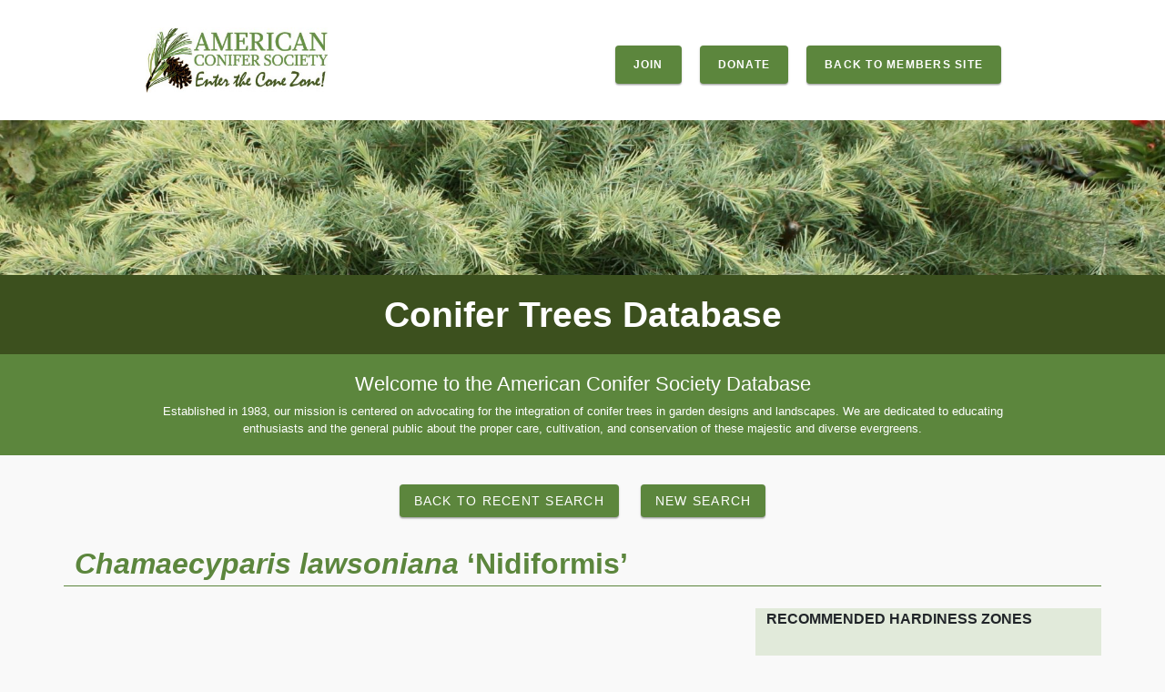

--- FILE ---
content_type: text/html; charset=utf-8
request_url: https://conifersociety.org/conifers/chamaecyparis-lawsoniana-nidiformis
body_size: 7061
content:
<!DOCTYPE html>
<html lang="en"><head><meta charset="utf-8">
    <meta name="viewport" content="width=device-width, initial-scale=1.0">
    <base href="/">
    <link rel="stylesheet" href="app.css" />
    <link rel="stylesheet" href="Conifers.Web.styles.css" />

    <!--Blazor:{"type":"server","prerenderId":"bc89cdc4420640c0a57dec0e8fe363f0","key":{"locationHash":"5ACC588A828552DE06ADC1412E29BEBD6046569940475C11BDB1D51145298823:13","formattedComponentKey":""},"sequence":0,"descriptor":"CfDJ8B0WuGyHvNBKl3aut9\u002B59b394DK89OS0Y\u002B2OHKnja\u002BrobE2VsXBIbCGQXPXcocjB3Xczlsvkuo/QOnzZ44ZFGb6g\u002BIWBJPrvAG6ZyMiu9mHTx3MTR7DkZPaAfNbO4l0uzhLdpzjhRBXBq3PwdJN61ku23l9Ncf1xkdJit0dSpbVoW8gyBv4yONrSDY8wH3rCcEkNdMs\u002B9TX6a06H6Y\u002BPt1JGz/Z8AjjdoKvpttEBySbCsQQvlz2CKDgbA7p9E7gZFtr2ZMm8lk15jcOx2k2ewMmGDZGKAGV\u002BBucJI0GSkAb4KK8PuJdCmIekupBVbiRx2XyCaFPXJU3DkpYa9h82uT5MG\u002BmOmUbGugYArAgTx587k/P9P57ZpSAo3C9\u002BttbtR/8/Ds2g0vUv5jzU//FZYGuwm/lSOXdhPgLb\u002B6Pt2klJZ1\u002BhgPRD4iQt\u002BQUNeZBM/iji9IS5/iCQOxqXU9A/gw4poqZmN\u002BuzE4MSQ4nwUlbyqstJxVmk8dZlFTIVWM9m5vkGi6PhBhvMW8BG\u002Bd9GWaRzT1TCyS/8mJf/oUP1QK64JJdgE2Ng9cpI6\u002BVCSTIVYvuxDRE6vHDJKuHpgRIIY/IWVujEb0AaM3ZxQw3sckSVuxcNb9EfE6Apza/iVwX7vi5uWg8czW7RP\u002BpceOOQ13A="}--><link rel="stylesheet" href="_content/Radzen.Blazor/css/material-base.css?v=7.1.0.0" /><!--Blazor:{"prerenderId":"bc89cdc4420640c0a57dec0e8fe363f0"}-->
    
    <script async src="https://www.googletagmanager.com/gtag/js?id"></script>
    <script>
        window.dataLayer = window.dataLayer || [];
        function gtag() { dataLayer.push(arguments); }
        gtag('js', new Date());

        gtag('config', 'G-T8SMTD6GHF');
    </script>
    <meta charset="utf-8">
    <meta name="viewport" content="width=device-width, initial-scale=1.0">
    <meta name="description" content="Discover the beauty of conifer trees in landscapes with our expert tips on care, cultivation, and conservation. Elevate your garden with majestic evergreens.">
    <base href="~/">

    <link rel="stylesheet" href="css/bootstrap/bootstrap.min.css" />
    

    <link href="css/site.css" rel="stylesheet" />
    <link href="Conifers.Web.styles.css" rel="stylesheet" />
    <link href="css/acs-database.css" rel="stylesheet" />
    <link rel="apple-touch-icon sizes=" 180x180" href="/apple-touch-icon.png" />

    <link rel="manifest" href="/site.webmanifest">

    <component type="typeof(HeadOutlet)" render-mode="ServerPrerendered"></component>

    
    <link rel="icon" type="image/png" sizes="32x32" href="/favicon-32x32.png">
    <link rel="icon" type="image/png" sizes="16x16" href="/favicon-16x16.png">
    <title>Conifer Database - Nidiformis</title></head>

<body>
<!--Blazor:{"type":"server","prerenderId":"a9598edd2fd5497bbf1f98db7e79bb6a","key":{"locationHash":"49228C4321D82C59B5A8CDDC1C7B2CBD9CA2318E9668AC2D83FB1550FE61B90A:4","formattedComponentKey":""},"sequence":1,"descriptor":"CfDJ8B0WuGyHvNBKl3aut9\u002B59b11pT\u002B4xvUuxnCWCi9oqwb0OVpUU/\u002BrqNs8D2Xfga1eZY9sGwxag3pdasvI5Z0xyc6ryYd\u002BjH8pNQkw6dPh9Bs3EuAcPTBfsOpe8HpDVOpQSIJ6SzA2QUo/TZa1KsjcoR7T2zR5/jQu3fqlrYKiLzJAW8XEWOa0d/VN829x8MlbG7eISKxbjKl8n/bLDc5aYyNqql/PmBNqfKuh3ztCGFWxyIzCHCZ/PZJz\u002BSZuBSPcBtsuz\u002BR\u002BQnLxt3Rnq8J51zSlFqurrVBb6tgHZJgSZrFFVRMYuu2z\u002BGFs0YnhPz4JqGQ3E\u002BKRdH\u002Bsql\u002B\u002Ba5T3tq\u002B09AYmnOyOxEripMPtw9qKeFthwH0vDOUb9\u002BTChA434sUxG3HkZdqgW947jkKblJVwfki2gUkstPZI5ECj1FBAQr9oF2vOwuoKc7CLtvA4Xq9g/1erds5Bkj9/FNtlUa70m/T0MiK3WHcbK0q4fTa4mDG9m7K0lipDcUf0efC\u002B7q8hhlmEgzPk4ZYojy6SMjM="}-->
<div aria-live="polite" class="rz-notification"></div>


<!--Blazor:{"prerenderId":"a9598edd2fd5497bbf1f98db7e79bb6a"}-->

<!--Blazor:{"type":"server","prerenderId":"0f9a402088be4e06a01c1feca69774cf","key":{"locationHash":"A67834C1BFCA5752B31182BBB4B0ACBC0B63FA132F27B705756ED13D9CB472A6:6","formattedComponentKey":""},"sequence":2,"descriptor":"CfDJ8B0WuGyHvNBKl3aut9\u002B59b1vhbta4iu4TUQlcSAC9MHG5tlYCZhgYh4VGBgliVxU2zqbx/vGGBf80Cknbj\u002B8W/oH0CAmv2xqVe0uN\u002Bt46UuNRE0dcE0x5sOoosbcSFIrJdFEnva5gTynY9RFJsSpo67uNG66k0\u002B5lL1gBYD5kayt\u002BtWILrNr3AU5h4HYpkbYjK3YswuClAVpBoYAc0ZkknC3OF7qYvCbOXysAInbrcBwG3kKHW48A71M1l4lJyqEEy4IRLqsQ6HU5TkdvpXPs40kZ\u002BiZjAkYRVMSrY82SJUmWagILgF\u002B6ZoWjSsXZtdnn8gbQFNIP483taeiNdnQTDQcxsdVdg2gifn7N1xsJBDkkswlLjkH/bVvRn4myrL0Telb9MI3yxf2WUAw\u002Br8DWPwWCtNBbEYlS3iS3IoEdtmojxb62Vij4x1WtMpBPAJzyRxopjh\u002B03V1FLTbyTxBtbEJLkjupxilv2VGbNVj1GwSHvcKXSxy8DxXnqEVLQunyrAuInq/Y6xJfcHRzjUkmb0="}--><!--Blazor:{"prerenderId":"0f9a402088be4e06a01c1feca69774cf"}-->
<!--Blazor:{"type":"server","prerenderId":"3a96e443d14541bf9b682fe60eb5b9b9","key":{"locationHash":"55E2FE889C6E059031083814A6AFB3A1F61E693DD739BBD59F31962B8749B21C:8","formattedComponentKey":""},"sequence":3,"descriptor":"CfDJ8B0WuGyHvNBKl3aut9\u002B59b2TpAbBbNX7yjUyeXINmz8yNv5/IDI8piSXO1d18uwKOUpZ5lkeHOL2iL8sGVE/X6BecI\u002BcYhjnVzfhu2U9vOEpfCtjLNRFDCVGs4j6wXmPGiP2r1/tC6n9h7O2LGnyAXnxKmPZOku9CU2qpFfXrGJlKSN3aoPB2RcfZQ6RL2cmZ481yN/Okt9u57CjHxQSuPmAPHm2ybql8ue7Ci1SmK5r3hsz3d/YhYaGJv1QYUXOiuTrWAWAfvDwDUt5xPIqkUMHSZib3uOFh7DxgGeNczukK3d4A4yLqAYwOBhmO00p4wk6tuZxSQ1iMb9kamX5/2SKoi8E4KI3dgGY2F\u002BYej6ZI/6tGyc6rWejEMlKN0c11kCOFaJbbQdc7keFdVggVVnTs6ylVl4hDeXa03occ90oRftfnvjOuHAb6hlacrYo/2x7t1dVr6gX2V2V2NcDWbVQVuk3G4kWIGpLqMTOPTQErOsLaoLtHeTGg/5B9FFzpwJs3U3ByHgBBRxedpaT1MM="}--><!--Blazor:{"prerenderId":"3a96e443d14541bf9b682fe60eb5b9b9"}-->
<!--Blazor:{"type":"server","prerenderId":"3321e91e8bdf436abb58c3aad792e11c","key":{"locationHash":"5A4347A7C6B31726C109FC972ED268D46BDF149771D84B6083CF583E418403A3:10","formattedComponentKey":""},"sequence":4,"descriptor":"CfDJ8B0WuGyHvNBKl3aut9\u002B59b3m4EO\u002B\u002BfwkHN4jfAXIyouBHXpfIQxd5qCnWMdH2KNVB9BE9R6LLldCFIISCJ9z0eEWDkmPd5gMClC0No1NctOXpIZZlrKn9\u002BbfrTUHusq\u002BI3gzs49785L8R/WKVhTUxcsSvrSZVvH7fxvNEhzLEPgq\u002BhiJP\u002Bp2je/tVay3Qv0Iq0daFvAkXd/SfBWZHwepR5cR39IyWOlHn/eRaLdixfzppJvZ1zlQM4NmdNk/D2KP/v8oDJjXD7B3qtHNNZIbWgtXlV/NBu1HVsaC\u002B2FtoBBanhH9PUkLbK6tsiR\u002B21UUkXWzdk0KZIjDNI2maPGm/flUChr8J6hP1JVYtABJpqMrc\u002BLyIou44E4BZR8ggWkxjOhuP1i6GKHQGSoKkEBJWr\u002BxfUBx9ht42nsL8j6SpRPGVoc9zdLbl2dN0TKrQSpGh1b9TRnt9G\u002BP8P1jk2y8qqkjUXFVXHYer5uUuRmLTGmcjyYFjCE5WMj/f2fyDx4pbNAsHOqfcpVd\u002Bqq4HMEEz3dY3LEwtu4\u002Brk7n1CY1mudV"}--><div aria-live="polite" class="rz-notification"></div><!--Blazor:{"prerenderId":"3321e91e8bdf436abb58c3aad792e11c"}-->
<!--Blazor:{"type":"server","prerenderId":"24588fb6340c40058416ce44b79c6d0f","key":{"locationHash":"F0C524612E22C6D6D23031DDC9BA0557262B52C8FDB27FCB77972D51A0B9722E:12","formattedComponentKey":""},"sequence":5,"descriptor":"CfDJ8B0WuGyHvNBKl3aut9\u002B59b2\u002BNZUA3aovDJYBeoFMaBLjEEJFIDV\u002BcEeJesvefHfUOuV1MmVXvqAHyR0GKDl9lPDmgkM12//UyENYrk/aqnuq2ZZWmCLDDIpEtMg0RTQ\u002BDmrhbUsdTQVwKTc5Aj6d6iPeVH4JRjHrPO5jO5sGphBJ1U6Y7nkhquK//C/SZgwo4xVJot/97XK5aaeJx/ejKCszxZUYWYX2mbQd\u002BY/lWMsPXzC2OPVxmN\u002B0eFmu\u002BjMe1iMraYf\u002BbRSXXlmIFlUp4/nCShLkhf67YnE1XyMbvck\u002B4Kt9TuLLNWXcIaoPLa8L8HYfK6Bqq9TK0if0NuXqUuB\u002BTU5r1GOWXzhm91LyEygjF/8x\u002B2HZY83UUPNHZlm/KgruG6rZdfMdmtB0Vwq5HeC8NRBWKWn785f6bJxkHchYujByLUMcW97\u002BXmw7cG\u002Bt2GLOy6ipid0h/D7RwkAwOW3/JODT9JAIKSeXl7e5a2a2H45QpTvLbXbvEvPBgE51gLNA0uuVS1HXpkhGmg0TBy0="}--><!--Blazor:{"prerenderId":"24588fb6340c40058416ce44b79c6d0f"}-->



<div class="header" b-5idv47vsn2><div class="white-head" b-5idv47vsn2><div class="header-width" b-5idv47vsn2><div class="acs-logo" b-5idv47vsn2><a href="https://conifersociety.org/conifers/" b-5idv47vsn2><img src="images/American-Conifer-Society-logo.png" width="200" height="auto" alt="American Conifer Society" b-5idv47vsn2></a></div>
            <a href="https://www2.conifersociety.org" b-5idv47vsn2><div class="back-members-btn" b-5idv47vsn2>Back to Members Site</div></a>
            <a href="https://conifersociety.site-ym.com/donations/" b-5idv47vsn2><div class="back-members-btn" b-5idv47vsn2>Donate</div></a>
            <a href="https://www2.conifersociety.org/general/register_start.asp" b-5idv47vsn2><div class="back-members-btn" b-5idv47vsn2>Join</div></a></div></div>
    <div class="title-bar-image" b-5idv47vsn2></div>
    <div class="title-bar" b-5idv47vsn2><h1 b-5idv47vsn2>Conifer Trees Database</h1></div>
    <div class="intro-bar-wrap" b-5idv47vsn2><div class="intro-width" b-5idv47vsn2><h2 b-5idv47vsn2>Welcome to the American Conifer Society Database</h2><p b-5idv47vsn2>Established in 1983, our mission is centered on advocating for the integration of conifer trees in garden designs and landscapes. We are dedicated to educating enthusiasts and the general public about the proper care, cultivation, and conservation of these majestic and diverse evergreens.</p></div></div></div>
<div class="rz-p-4" b-5idv47vsn2><!--Blazor:{"type":"server","prerenderId":"89cef626b0484747aaf7fda0c8bf2668","key":{"locationHash":"0AD2BD42574EDE9A775D62E5ABD1525E2A46E8EB524F47CAAA3631C265E8E99A:0","formattedComponentKey":""},"sequence":6,"descriptor":"CfDJ8B0WuGyHvNBKl3aut9\u002B59b2a2\u002BZE7zrvLiPyEr1zEeRIROU4KN9LR3dg6efDIsJrtMAVB\u002BYU2Z9szmbd7qnOoUDUtJkHIIl0cXNuv3vzZRWoBKkERigpPxha/cMaiY7ongeHO5agiD2g\u002BLdcAuD0dlystb4Cema0OjP1vCRPShpa8KkJpQcj5M8TL51l1yJ2IYdwHjjTvzUj7YsxUjSWIM\u002BHfr0Kx9aTy8XiqyBK9Q/6QTDhbfq3BMt0ZAJGTEucLkhLGQ3mwzMjgrQb0bGS0LJOGBjoW6H5M3aEDNcJz1RROvj4I/7DuhfJMWGduPi8kS7hP3ZzWGVUsCP\u002BTLU3nWuNXHs8nv32HFXxf6v6jZuM5ibyZirxKngZp6vVNHzW6tAskBJRjzbt2UcT4WaBdbGlHkrXiaB4ugKs9RVT/jbiZHvc1MRad2RginGrja/wPl1Rsm9/dlp0ki4MzG5ww8et87U0hbti8AamcClg7mv7JionIYkBWEzbpq2jpxZqzZwteTKv7F8QyvaGNmV0KIpIesmovtFJUjS6MYOPceMBiXJy2Tk5wUdgK12dMJZfO1ha1hBzZ7J02O0i8m\u002BMvVK6vF6IISTYunpGoyqojcgm4M551wVpDk0lFi/W86OVc57NAje/3R\u002BE/27Mb7bC4EiTymIGokiua4\u002BFbYIqh8soHMg9cl4EEolZYIwm5JYx6A=="}-->


<div class="border border-0 my-1 p-1"><div class="container"><div class="row mb-4"><div class="col-md-12 text-center mt-2"><button tabindex="0" type="button" class="rz-button rz-button-md rz-variant-filled rz-primary rz-shade-default" id="HMgC2HMAaU"><span class="rz-button-box">Back to Recent Search</span></button>
    &nbsp; &nbsp;&nbsp;
    <button tabindex="0" type="button" class="rz-button rz-button-md rz-variant-filled rz-primary rz-shade-default" id="qTv-4WKBck"><span class="rz-button-box">New Search</span></button></div></div>

    <div class="row"><div class="h2"><em>Chamaecyparis<text>&nbsp;</text>lawsoniana</em>&#xA0;&lsquo;Nidiformis&rsquo;</div></div>
    <div class="row"><br></div>

    <div class="row"><div class="col-md-8"><div class="row"></div>


            <div class="row"></div>
            <br> <br>

            <div class="row"></div></div>
        <div class="col-md-4"><div class="row"><div class="col-md-12"><b>RECOMMENDED HARDINESS ZONES</b></div></div><br><br>
            <div class="row"><div class="col-md-12"><b>HORTICULTURAL STATUS:</b>Established  / Published                                                   <br></div></div>
            <div class="row"><div class="col-md-12"><b>COLOR:</b><br></div></div>
            <div class="row"><div class="col-md-12"><b>GROWTH SHAPE:</b><br></div></div>
            <div class="row"><div class="col-md-12"><b>GROWTH SIZE:</b>Intermediate: 6 to 12 inches (15 &#x2013; 30 cm) per year / 5 to 10 feet (1.5 &#x2013; 3 m) after 10 years        <br></div></div>
            <div class="row"><div class="col-md-12"><b>ORIGIN:</b>(unknown)<br><br></div></div>
            <div class="row"><div class="col-md-6 text-center col-md-6"><img src="" class="img-thumbnail" /><br></div></div>

            <div class="row"><div class="col-md-6 text-center"><a href="" download="">Download QR Code</a></div></div>
            <div class="row"><div class="col-md-6 text-center">
                    to use on plant tags
                </div></div>
            <div class="row"><br><br></div>
            <div class="row"><div class="col-md-12 mb-1"><b>Explore cultivars in the Chamaecyparis lawsoniana species</b></div></div>
            <div class="row"><div class="col-md-12"><div class="rz-dropdown" onmousedown="Radzen.activeElement = null" __internal_preventDefault_onclick __internal_stopPropagation_onclick style="width:100%" tabindex="0" id="zFFGIHP9r0"><div class="rz-helper-hidden-accessible"><input aria-haspopup="listbox" readonly="" type="text" tabindex="-1" value="0" aria-label="0" /></div><span class="rz-dropdown-label rz-inputtext rz-placeholder">-- Select a Cultivar --</span><div class="rz-dropdown-trigger rz-corner-right"><span class="notranslate rz-dropdown-trigger-icon rzi rzi-chevron-down"></span></div>

        <div id="popup-zFFGIHP9r0" class="rz-dropdown-panel" style="display:none; box-sizing: border-box"><div class="rz-dropdown-filter-container"><input aria-label="Search" id="search-zFFGIHP9r0" tabindex="0" placeholder="" class="rz-dropdown-filter rz-inputtext" autocomplete="Off" aria-autocomplete="none" type="text" />
                    <span class="notranslate rz-dropdown-filter-icon rzi rzi-search"></span></div><div class="rz-dropdown-items-wrapper" style="max-height:200px;overflow-x:hidden"></div></div></div></div></div></div></div></div></div><!--Blazor:{"prerenderId":"89cef626b0484747aaf7fda0c8bf2668"}--></div>
<div class="footer" b-5idv47vsn2><div class="address-foot" b-5idv47vsn2><h4 b-5idv47vsn2>American Conifer Society</h4>
        <p b-5idv47vsn2>
            2345 Rice Street, Suite 220<br b-5idv47vsn2>St. Paul, MN 55113
        </p>
        <p b-5idv47vsn2>National Office: 651.317.8040 (interim)<br b-5idv47vsn2></p></div>
    <div class="legal-foot" b-5idv47vsn2>@2026 American Conifer Society. All Rights Reserved. Database site designed and managed by <a href="https://marketingdirectionsinc.com/" target="_blank" b-5idv47vsn2>Marketing Directions Inc</a>.
    </div></div>
        <blazor-focus-on-navigate selector="h1"></blazor-focus-on-navigate>
    <script src="_framework/blazor.web.js"></script>
    <script src="_content/Radzen.Blazor/Radzen.Blazor.js?v=7.1.0.0"></script>
    <script src="jsscripts/jsscript.js"></script>
    <script>
        // Wait until a reload button appears
        new MutationObserver((mutations, observer) => {
            if (document.querySelector('#components-reconnect-modal h5 a')) {
                // Now every 10 seconds, see if the server appears to be back, and if so, reload
                async function attemptReload() {
                    await fetch(''); // Check the server really is back
                    location.reload();
                }
                observer.disconnect();
                attemptReload();
                setInterval(attemptReload, 2000);
            }
        }).observe(document.body, { childList: true, subtree: true });
    </script>
    <script src="_content/BlazorPanzoom/panzoom.min.js"></script>
    <script src="_content/BlazorPanzoom/blazorpanzoom.js"></script>
    <script src="_content/Radzen.Blazor/Radzen.Blazor.js?v=7.1.0.0"></script></body></html><!--Blazor-Server-Component-State:CfDJ8B0WuGyHvNBKl3aut9+59b0ZJJoK8GgOCvUs74lDJz/g00mCct9ebGhzQUpA6145m+lMIABi/VtEwmzNN+Q6VC6G0zMJMgiL54FDubJQ6ET8r8fiZHIPPlPj0pTMEZ1Tr6CForAhYnUm/9vmx+swItr4NpWE9wT6ZgIq4gvtKoJJQLQvGcIHVOF5/juBWIx9Y4R/[base64]/EOuhdjC1dX9f95YxfhFG9kUAD3ZYAIwP3i+VNW9KoJHNeCD0LK8AYF/1miT2MJTddkW+AEjREyIg/aUudR4CVD2zABVxWjqtf6R3hISYbh9ucloUyCuVDv3CestTO4rei0I14DxJF0myWWq87aC4vToZwjxpn6CMdJw9pb2O7AbG3fyMSN0JnuZ0N8OKnPjaZRJxPhRVU=-->